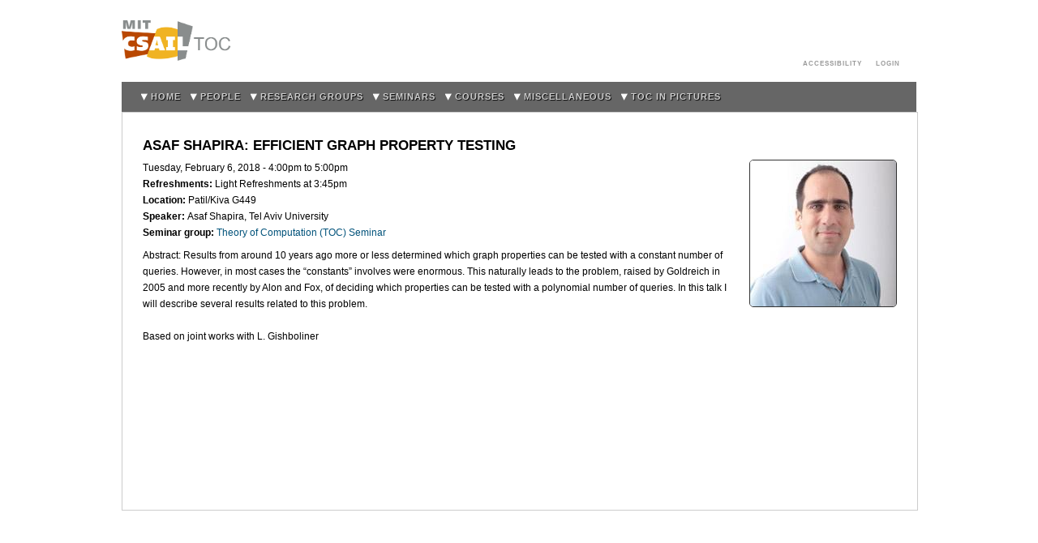

--- FILE ---
content_type: text/html; charset=utf-8
request_url: https://toc.csail.mit.edu/node/1160
body_size: 4726
content:
<!DOCTYPE html PUBLIC "-//W3C//DTD XHTML+RDFa 1.0//EN"
  "http://www.w3.org/MarkUp/DTD/xhtml-rdfa-1.dtd">
<html xmlns="http://www.w3.org/1999/xhtml" xml:lang="en" version="XHTML+RDFa 1.0" dir="ltr"
  xmlns:content="http://purl.org/rss/1.0/modules/content/"
  xmlns:dc="http://purl.org/dc/terms/"
  xmlns:foaf="http://xmlns.com/foaf/0.1/"
  xmlns:og="http://ogp.me/ns#"
  xmlns:rdfs="http://www.w3.org/2000/01/rdf-schema#"
  xmlns:sioc="http://rdfs.org/sioc/ns#"
  xmlns:sioct="http://rdfs.org/sioc/types#"
  xmlns:skos="http://www.w3.org/2004/02/skos/core#"
  xmlns:xsd="http://www.w3.org/2001/XMLSchema#">

<head profile="http://www.w3.org/1999/xhtml/vocab">
  <meta http-equiv="Content-Type" content="text/html; charset=utf-8" />
<meta name="Generator" content="Drupal 7 (http://drupal.org)" />
<link rel="canonical" href="/node/1160" />
<link rel="shortlink" href="/node/1160" />
<link rel="shortcut icon" href="https://toc.csail.mit.edu/sites/default/files/favicon_0.ico" type="image/vnd.microsoft.icon" />
  <title>Asaf Shapira:  Efficient graph property testing | MIT CSAIL Theory of Computation</title>
  <link type="text/css" rel="stylesheet" href="https://toc.csail.mit.edu/sites/default/files/css/css_xE-rWrJf-fncB6ztZfd2huxqgxu4WO-qwma6Xer30m4.css" media="all" />
<link type="text/css" rel="stylesheet" href="https://toc.csail.mit.edu/sites/default/files/css/css_FtuZyW9PjjRpKhXuWUR1uq1dS8rLU3ddql3WzMpWuXE.css" media="all" />
<link type="text/css" rel="stylesheet" href="https://toc.csail.mit.edu/sites/default/files/css/css_LI8jstbg5FyJWKndQTUj7-LlYDe-vgzeo4Gi3b1r84w.css" media="all" />
<link type="text/css" rel="stylesheet" href="https://toc.csail.mit.edu/sites/default/files/css/css_j3HRzlzx2c-TSehGNriISDbCmmUfqWN9b7U7mnfYufY.css" media="all" />
<link type="text/css" rel="stylesheet" href="https://toc.csail.mit.edu/sites/default/files/css/css_47DEQpj8HBSa-_TImW-5JCeuQeRkm5NMpJWZG3hSuFU.css" media="print" />

<!--[if lt IE 7]>
<link type="text/css" rel="stylesheet" href="https://toc.csail.mit.edu/sites/all/themes/csailtocgarland/fix-ie.css?snw098" media="all" />
<![endif]-->
  <script type="text/javascript" src="https://toc.csail.mit.edu/sites/default/files/js/js_YD9ro0PAqY25gGWrTki6TjRUG8TdokmmxjfqpNNfzVU.js"></script>
<script type="text/javascript" src="https://toc.csail.mit.edu/sites/default/files/js/js_rjYH_eRa7L_D29070OpSiLnDi0OfNB0FR3rwIO0kzSs.js"></script>
<script type="text/javascript">
<!--//--><![CDATA[//><!--
jQuery.extend(Drupal.settings, {"basePath":"\/","pathPrefix":"","setHasJsCookie":0,"ajaxPageState":{"theme":"csailtocgarland","theme_token":"HvLuBT4R2MCPLYoZBp3MM_3tLcURwB8hobqL-UC75l0","js":{"misc\/jquery.js":1,"misc\/jquery-extend-3.4.0.js":1,"misc\/jquery-html-prefilter-3.5.0-backport.js":1,"misc\/jquery.once.js":1,"misc\/drupal.js":1,"sites\/all\/libraries\/superfish\/jquery.hoverIntent.minified.js":1,"sites\/all\/libraries\/superfish\/superfish.js":1,"sites\/all\/libraries\/superfish\/supersubs.js":1,"sites\/all\/modules\/superfish\/superfish.js":1},"css":{"modules\/system\/system.base.css":1,"modules\/system\/system.menus.css":1,"modules\/system\/system.messages.css":1,"modules\/system\/system.theme.css":1,"modules\/aggregator\/aggregator.css":1,"modules\/book\/book.css":1,"sites\/all\/modules\/calendar\/css\/calendar_multiday.css":1,"modules\/comment\/comment.css":1,"sites\/all\/modules\/date\/date_repeat_field\/date_repeat_field.css":1,"modules\/field\/theme\/field.css":1,"modules\/node\/node.css":1,"modules\/search\/search.css":1,"modules\/user\/user.css":1,"modules\/forum\/forum.css":1,"sites\/all\/modules\/views\/css\/views.css":1,"sites\/all\/modules\/ctools\/css\/ctools.css":1,"sites\/all\/modules\/date\/date_api\/date.css":1,"sites\/all\/libraries\/superfish\/css\/superfish.css":1,"sites\/all\/themes\/csailtocgarland\/css\/reset.css":1,"sites\/all\/themes\/csailtocgarland\/style.css":1,"sites\/all\/themes\/csailtocgarland\/print.css":1,"sites\/all\/themes\/csailtocgarland\/fix-ie.css":1}},"superfish":{"1":{"id":"1","sf":{"animation":{"opacity":"show","height":"show"},"speed":"\u0027fast\u0027","autoArrows":false,"dropShadows":true,"disableHI":false},"plugins":{"supposition":false,"bgiframe":false,"supersubs":{"minWidth":"12","maxWidth":"27","extraWidth":1}}}}});
//--><!]]>
</script>
</head>
<body class="html not-front not-logged-in no-sidebars page-node page-node- page-node-1160 node-type-seminar" >
  <div id="skip-link">
    <a href="#main-content" class="element-invisible element-focusable">Skip to main content</a>
  </div>
      
 <!-- Layout -->
 <div id="wrapper">
    <div id="container" class="clearfix">

      <div id="header">
        <div id="logo-floater">
                  <a href="/" title="MIT CSAIL Theory of Computation MIT CSAIL" id="logo"><img src="https://toc.csail.mit.edu/sites/default/files/toc-logo.png" alt="MIT CSAIL Theory of Computation MIT CSAIL" title="MIT CSAIL Theory of Computation MIT CSAIL" id="sitelogo"></a>                          </div><!-- /#logo-floater -->

                   <div class="region region-header-top-right">
    <div id="block-menu-menu-login-menu" class="block block-menu clearfix">

    
  <div class="content">
    <ul class="menu"><li class="first leaf"><a href="https://accessibility.mit.edu/" title="Accessibility">Accessibility</a></li>
<li class="last leaf"><a href="/user" title="">login</a></li>
</ul>  </div>
</div>
  </div>
<!-- login menu, etc -->
          
                    <div id="header_bottom_right" class="header_bottom_right">                     
               <div class="region region-header-bottom-right">
    <div id="block-superfish-1" class="block block-superfish clearfix">

    
  <div class="content">
    <ul id="superfish-1" class="menu sf-menu sf-main-menu sf-horizontal sf-style-none sf-total-items-7 sf-parent-items-7 sf-single-items-0"><li id="menu-433-1" class="first odd sf-item-1 sf-depth-1 sf-total-children-3 sf-parent-children-0 sf-single-children-3 menuparent"><a href="/index" class="sf-depth-1 menuparent">home</a><ul><li id="menu-633-1" class="first odd sf-item-1 sf-depth-2 sf-no-children"><a href="/about" class="sf-depth-2">About</a></li><li id="menu-863-1" class="middle even sf-item-2 sf-depth-2 sf-no-children"><a href="/events" title=" Zeyuan Allen-Zhu" class="sf-depth-2">TOC Calendar</a></li><li id="menu-456-1" class="last odd sf-item-3 sf-depth-2 sf-no-children"><a href="/contact" class="sf-depth-2">Contact</a></li></ul></li><li id="menu-453-1" class="middle even sf-item-2 sf-depth-1 sf-total-children-8 sf-parent-children-0 sf-single-children-8 menuparent"><a href="/people" class="sf-depth-1 menuparent">People</a><ul><li id="menu-636-1" class="first odd sf-item-1 sf-depth-2 sf-no-children"><a href="/faculty" class="sf-depth-2">Faculty</a></li><li id="menu-913-1" class="middle even sf-item-2 sf-depth-2 sf-no-children"><a href="/Research_Scientists" class="sf-depth-2">Research Scientists</a></li><li id="menu-2636-1" class="middle odd sf-item-3 sf-depth-2 sf-no-children"><a href="/lecturers" class="sf-depth-2">lecturers</a></li><li id="menu-638-1" class="middle even sf-item-4 sf-depth-2 sf-no-children"><a href="/Postdocs" class="sf-depth-2">Postdocs</a></li><li id="menu-637-1" class="middle odd sf-item-5 sf-depth-2 sf-no-children"><a href="/Students" class="sf-depth-2">Students</a></li><li id="menu-639-1" class="middle even sf-item-6 sf-depth-2 sf-no-children"><a href="/Visitors" class="sf-depth-2">Visitors</a></li><li id="menu-640-1" class="middle odd sf-item-7 sf-depth-2 sf-no-children"><a href="/SupportStuff" class="sf-depth-2">Support Staff</a></li><li id="menu-641-1" class="last even sf-item-8 sf-depth-2 sf-no-children"><a href="/Alumni" class="sf-depth-2">Alumni</a></li></ul></li><li id="menu-623-1" class="middle odd sf-item-3 sf-depth-1 sf-total-children-13 sf-parent-children-2 sf-single-children-11 menuparent"><a href="/research_groups" class="sf-depth-1 menuparent">Research Groups</a><ul><li id="menu-622-1" class="first odd sf-item-1 sf-depth-2 sf-no-children"><a href="/algorithms" class="sf-depth-2">Algorithms</a></li><li id="menu-883-1" class="middle even sf-item-2 sf-depth-2 sf-total-children-1 sf-parent-children-0 sf-single-children-1 menuparent"><a href="/complexity" class="sf-depth-2 menuparent">Complexity Theory</a><ul><li id="menu-1014-1" class="firstandlast odd sf-item-1 sf-depth-3 sf-no-children"><a href="/node/193" class="sf-depth-3">Complexity Theory Courses</a></li></ul></li><li id="menu-624-1" class="middle odd sf-item-3 sf-depth-2 sf-no-children"><a href="/Computation_Biology" class="sf-depth-2">Computation &amp; Biology</a></li><li id="menu-881-1" class="middle even sf-item-4 sf-depth-2 sf-no-children"><a href="/Computation%20Economics" class="sf-depth-2">Computation and Economics</a></li><li id="menu-2040-1" class="middle odd sf-item-5 sf-depth-2 sf-no-children"><a href="/node/813" class="sf-depth-2">Computational Connectomics</a></li><li id="menu-927-1" class="middle even sf-item-6 sf-depth-2 sf-no-children"><a href="/cis" title="CIS" class="sf-depth-2">Cryptography and Information Security</a></li><li id="menu-3768-1" class="middle odd sf-item-7 sf-depth-2 sf-no-children"><a href="/node/1511" class="sf-depth-2">Learning-Augmented Algorithms</a></li><li id="menu-996-1" class="middle even sf-item-8 sf-depth-2 sf-no-children"><a href="/node/155" class="sf-depth-2">Multicore Algorithmics</a></li><li id="menu-935-1" class="middle odd sf-item-9 sf-depth-2 sf-total-children-2 sf-parent-children-0 sf-single-children-2 menuparent"><a href="/Parallel_Computing" class="sf-depth-2 menuparent">Parallel Computing</a><ul><li id="menu-997-1" class="first odd sf-item-1 sf-depth-3 sf-no-children"><a href="/node/158" class="sf-depth-3">Applied Computing</a></li><li id="menu-993-1" class="last even sf-item-2 sf-depth-3 sf-no-children"><a href="/node/152" class="sf-depth-3">Supertech Research</a></li></ul></li><li id="menu-882-1" class="middle even sf-item-10 sf-depth-2 sf-no-children"><a href="/Quantum_Information_Science" class="sf-depth-2">Quantum Information Science</a></li><li id="menu-3769-1" class="middle odd sf-item-11 sf-depth-2 sf-no-children"><a href="/node/1512" class="sf-depth-2">Sublinear Algorithms</a></li><li id="menu-625-1" class="middle even sf-item-12 sf-depth-2 sf-no-children"><a href="/Distributed_Systems" class="sf-depth-2">Theory of Distributed Systems</a></li><li id="menu-3914-1" class="last odd sf-item-13 sf-depth-2 sf-no-children"><a href="/node/1568" class="sf-depth-2">Theory of Machine Learning</a></li></ul></li><li id="menu-520-1" class="middle even sf-item-4 sf-depth-1 sf-total-children-6 sf-parent-children-0 sf-single-children-6 menuparent"><a href="/seminars" class="sf-depth-1 menuparent">Seminars</a><ul><li id="menu-1262-1" class="first odd sf-item-1 sf-depth-2 sf-no-children"><a href="/node/424" class="sf-depth-2">Theory of Computation Colloquium</a></li><li id="menu-1261-1" class="middle even sf-item-2 sf-depth-2 sf-no-children"><a href="/node/421" title="http://toc.csail.mit.edu/node/705#overlay-context=" class="sf-depth-2">Algorithms and Complexity Seminars</a></li><li id="menu-1265-1" class="middle odd sf-item-3 sf-depth-2 sf-no-children"><a href="/node/429" class="sf-depth-2">Theory of Distributed Systems (TDS)</a></li><li id="menu-1264-1" class="middle even sf-item-4 sf-depth-2 sf-no-children"><a href="/node/428" class="sf-depth-2">CRYPTOGRAPHY AND INFORMATION SECURITY (CIS) SEMINARS</a></li><li id="menu-924-1" class="middle odd sf-item-5 sf-depth-2 sf-no-children"><a href="http://toc.csail.mit.edu/taxonomy/term/13" title="" class="sf-depth-2">Bioinformatics Seminars</a></li><li id="menu-2041-1" class="last even sf-item-6 sf-depth-2 sf-no-children"><a href="/node/848" class="sf-depth-2">Theory Reading Group</a></li></ul></li><li id="menu-926-1" class="middle odd sf-item-5 sf-depth-1 sf-total-children-3 sf-parent-children-0 sf-single-children-3 menuparent"><a href="/node/118" class="sf-depth-1 menuparent">Courses</a><ul><li id="menu-529-1" class="first odd sf-item-1 sf-depth-2 sf-no-children"><a href="/courses" title="" class="sf-depth-2">Course Calendar</a></li><li id="menu-865-1" class="middle even sf-item-2 sf-depth-2 sf-no-children"><a href="http://student.mit.edu/catalog/m6a.html" title="" class="sf-depth-2">Course Descriptions</a></li><li id="menu-2538-1" class="last odd sf-item-3 sf-depth-2 sf-no-children"><a href="/node/1161" class="sf-depth-2">Who Is Teaching What (Fall 2025)</a></li></ul></li><li id="menu-449-1" class="middle even sf-item-6 sf-depth-1 sf-total-children-4 sf-parent-children-0 sf-single-children-4 menuparent"><a href="/news" title="" class="sf-depth-1 menuparent">Miscellaneous</a><ul><li id="menu-1268-1" class="first odd sf-item-1 sf-depth-2 sf-no-children"><a href="/node/439" class="sf-depth-2">New Student Blog: Not so Great Ideas in Theoretical Computer Science</a></li><li id="menu-1013-1" class="middle even sf-item-2 sf-depth-2 sf-no-children"><a href="/node/185" class="sf-depth-2">TOC People in the News: 2009-2012</a></li><li id="menu-611-1" class="middle odd sf-item-3 sf-depth-2 sf-no-children"><a href="/awards" class="sf-depth-2">Awards</a></li><li id="menu-2238-1" class="last even sf-item-4 sf-depth-2 sf-no-children"><a href="/node/1037" class="sf-depth-2">Algorithms Office Hours</a></li></ul></li><li id="menu-1640-1" class="last odd sf-item-7 sf-depth-1 sf-total-children-4 sf-parent-children-0 sf-single-children-4 menuparent"><a href="http://toc.csail.mit.edu/node/697" title="TOC in Pictures" class="sf-depth-1 menuparent">TOC in Pictures</a><ul><li id="menu-4012-1" class="first odd sf-item-1 sf-depth-2 sf-no-children"><a href="/node/1634" title="" class="sf-depth-2">People</a></li><li id="menu-1078-1" class="middle even sf-item-2 sf-depth-2 sf-no-children"><a href="/node/232" class="sf-depth-2">Celebrations</a></li><li id="menu-1639-1" class="middle odd sf-item-3 sf-depth-2 sf-no-children"><a href="/node/697" class="sf-depth-2">Retreats</a></li><li id="menu-4011-1" class="last even sf-item-4 sf-depth-2 sf-no-children"><a href="/node/1633" title="" class="sf-depth-2">Corn Fest</a></li></ul></li></ul>  </div>
</div>
  </div>
           </div>
         
      </div> <!-- /#header -->
          
       
      
      <div id="center"><div id="squeeze"><div class="right-corner"><div class="left-corner">
                              <a id="main-content"></a>
          <div class="clearfix">                                <h1>Asaf Shapira:  Efficient graph property testing</h1>            
                              </div>                                                   <div class="clearfix">
              <div class="region region-content">
    <div id="block-system-main" class="block block-system clearfix">

    
  <div class="content">
    <div id="node-1160" class="node node-seminar" about="/node/1160" typeof="sioc:Item foaf:Document">

  
      <span property="dc:title" content="Asaf Shapira:  Efficient graph property testing" class="rdf-meta element-hidden"></span><span property="sioc:num_replies" content="0" datatype="xsd:integer" class="rdf-meta element-hidden"></span>
  
  <div class="content clearfix">
    <div class="field field-name-field-talk-image field-type-image field-label-hidden"><div class="field-items"><div class="field-item even"><a href="https://toc.csail.mit.edu/sites/default/files/seminar/1434878828_m_asaf_shapira_180X180_1.jpg"><img typeof="foaf:Image" src="https://toc.csail.mit.edu/sites/default/files/styles/large/public/seminar/1434878828_m_asaf_shapira_180X180_1.jpg?itok=He65WLTv" width="180" height="180" alt="" /></a></div></div></div><div class="field field-name-field-event-date field-type-date field-label-hidden"><div class="field-items"><div class="field-item even"><span class="date-display-single">Tuesday, February 6, 2018 - <span class="date-display-range"><span class="date-display-start" property="dc:date" datatype="xsd:dateTime" content="2018-02-06T16:00:00-05:00">4:00pm</span> to <span class="date-display-end" property="dc:date" datatype="xsd:dateTime" content="2018-02-06T17:00:00-05:00">5:00pm</span></span></span></div></div></div><div class="field field-name-field-refreshments field-type-text field-label-inline clearfix"><div class="field-label">Refreshments:&nbsp;</div><div class="field-items"><div class="field-item even">Light Refreshments at 3:45pm</div></div></div><div class="field field-name-field-location field-type-text field-label-inline clearfix"><div class="field-label">Location:&nbsp;</div><div class="field-items"><div class="field-item even">Patil/Kiva G449</div></div></div><div class="field field-name-field-speaker-name field-type-text field-label-inline clearfix"><div class="field-label">Speaker:&nbsp;</div><div class="field-items"><div class="field-item even">Asaf Shapira, Tel Aviv University</div></div></div><div class="field field-name-field-seminar-group field-type-taxonomy-term-reference field-label-inline clearfix"><div class="field-label">Seminar group:&nbsp;</div><div class="field-items"><div class="field-item even"><a href="/taxonomy/term/27" typeof="skos:Concept" property="rdfs:label skos:prefLabel" datatype="">Theory of Computation (TOC) Seminar</a></div></div></div><div class="field field-name-field-abstract field-type-text-long field-label-hidden"><div class="field-items"><div class="field-item even"><p><span>Abstract: Results from around 10 years ago more or less determined which graph properties can be tested with a constant number of queries. However, in most cases the “constants” involves were enormous. This naturally leads to the problem, raised by Goldreich in 2005 and more recently by Alon and Fox, of deciding which properties can be tested with a polynomial number of queries. In this talk I will describe several results related to this problem.</span><br /><br /><span>Based on joint works with L. Gishboliner </span></p>
</div></div></div>  </div>

  <div class="clearfix">
          <div class="links"></div>
    
      </div>

</div>
  </div>
</div>
  </div>
          </div>
          
      </div></div></div></div> <!-- /.left-corner, /.right-corner, /#squeeze, /#center -->

            <div  class="clearfix"></div>
    </div> <!-- /#container -->
  </div> <!-- /#wrapper -->
  </body>
</html>
